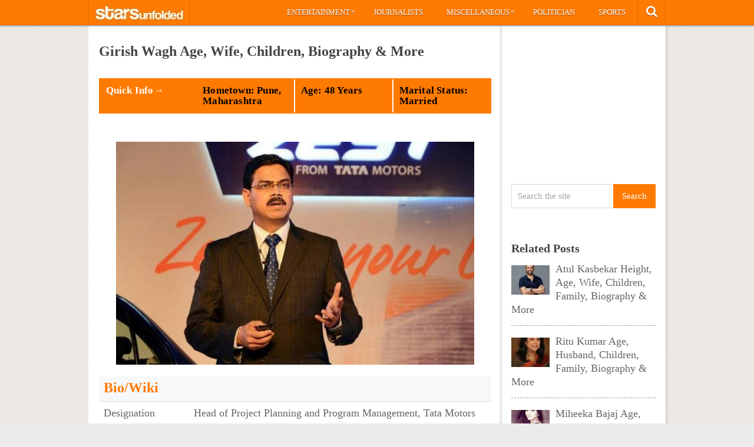

--- FILE ---
content_type: text/html; charset=UTF-8
request_url: https://starsunfolded.com/girish-wagh/
body_size: 15285
content:
<!DOCTYPE html>
<html class="no-js" lang="en-GB" prefix="og: https://ogp.me/ns#">
<head>
	<meta charset="UTF-8">
	<!-- Always force latest IE rendering engine (even in intranet) & Chrome Frame -->
	<!--[if IE ]>
	<meta http-equiv="X-UA-Compatible" content="IE=edge,chrome=1">
	<![endif]-->
	<link rel="profile" href="http://gmpg.org/xfn/11" />
	<title>Girish Wagh Age, Wife, Children, Biography &amp; More &raquo; StarsUnfolded</title>
		<link rel="icon" href="http://starsunfolded.com/wp-content/uploads/2018/03/Favicon-1.png" type="image/x-icon" />
<!--iOS/android/handheld specific -->
<link rel="apple-touch-icon" href="https://starsunfolded.com/wp-content/themes/pinstagram/apple-touch-icon.png" />
<meta name="viewport" content="width=device-width, initial-scale=1, maximum-scale=1">
<meta name="apple-mobile-web-app-capable" content="yes">
<meta name="apple-mobile-web-app-status-bar-style" content="black">
	<link rel="prefetch" href="https://starsunfolded.com">
	<link rel="prerender" href="https://starsunfolded.com">
	<link rel="pingback" href="https://starsunfolded.com/xmlrpc.php" />
		<style>img:is([sizes="auto" i], [sizes^="auto," i]) { contain-intrinsic-size: 3000px 1500px }</style>
	
<!-- Search Engine Optimization by Rank Math PRO - https://rankmath.com/ -->
<meta name="description" content="Girish Wagh is the president of commercial vehicle division of Tata Motors. Check out this page to know more about his career, education, and much more!"/>
<meta name="robots" content="index, follow, max-snippet:-1, max-video-preview:-1, max-image-preview:large"/>
<link rel="canonical" href="https://starsunfolded.com/girish-wagh/" />
<meta property="og:locale" content="en_GB" />
<meta property="og:type" content="article" />
<meta property="og:title" content="Girish Wagh Age, Wife, Children, Biography &amp; More &raquo; StarsUnfolded" />
<meta property="og:description" content="Girish Wagh is the president of commercial vehicle division of Tata Motors. Check out this page to know more about his career, education, and much more!" />
<meta property="og:url" content="https://starsunfolded.com/girish-wagh/" />
<meta property="og:site_name" content="StarsUnfolded" />
<meta property="article:publisher" content="https://www.facebook.com/StarsUnfolded/" />
<meta property="article:section" content="Business" />
<meta property="og:updated_time" content="2020-08-31T10:11:36+05:30" />
<meta property="og:image" content="https://starsunfolded.com/wp-content/uploads/2020/08/Girish-Wagh.jpg" />
<meta property="og:image:secure_url" content="https://starsunfolded.com/wp-content/uploads/2020/08/Girish-Wagh.jpg" />
<meta property="og:image:width" content="800" />
<meta property="og:image:height" content="499" />
<meta property="og:image:alt" content="Girish Wagh" />
<meta property="og:image:type" content="image/jpeg" />
<meta name="twitter:card" content="summary_large_image" />
<meta name="twitter:title" content="Girish Wagh Age, Wife, Children, Biography &amp; More &raquo; StarsUnfolded" />
<meta name="twitter:description" content="Girish Wagh is the president of commercial vehicle division of Tata Motors. Check out this page to know more about his career, education, and much more!" />
<meta name="twitter:site" content="@admin" />
<meta name="twitter:creator" content="@admin" />
<meta name="twitter:image" content="https://starsunfolded.com/wp-content/uploads/2020/08/Girish-Wagh.jpg" />
<meta name="twitter:label1" content="Written by" />
<meta name="twitter:data1" content="Vineet" />
<meta name="twitter:label2" content="Time to read" />
<meta name="twitter:data2" content="2 minutes" />
<!-- /Rank Math WordPress SEO plugin -->

<link rel="alternate" type="application/rss+xml" title="StarsUnfolded &raquo; Feed" href="https://starsunfolded.com/feed/" />
<link rel="alternate" type="application/rss+xml" title="StarsUnfolded &raquo; Comments Feed" href="https://starsunfolded.com/comments/feed/" />
<script type="31f80cf5e5addb450d1ad094-text/javascript">
/* <![CDATA[ */
window._wpemojiSettings = {"baseUrl":"https:\/\/s.w.org\/images\/core\/emoji\/15.0.3\/72x72\/","ext":".png","svgUrl":"https:\/\/s.w.org\/images\/core\/emoji\/15.0.3\/svg\/","svgExt":".svg","source":{"concatemoji":"https:\/\/starsunfolded.com\/wp-includes\/js\/wp-emoji-release.min.js?ver=6.7.4"}};
/*! This file is auto-generated */
!function(i,n){var o,s,e;function c(e){try{var t={supportTests:e,timestamp:(new Date).valueOf()};sessionStorage.setItem(o,JSON.stringify(t))}catch(e){}}function p(e,t,n){e.clearRect(0,0,e.canvas.width,e.canvas.height),e.fillText(t,0,0);var t=new Uint32Array(e.getImageData(0,0,e.canvas.width,e.canvas.height).data),r=(e.clearRect(0,0,e.canvas.width,e.canvas.height),e.fillText(n,0,0),new Uint32Array(e.getImageData(0,0,e.canvas.width,e.canvas.height).data));return t.every(function(e,t){return e===r[t]})}function u(e,t,n){switch(t){case"flag":return n(e,"\ud83c\udff3\ufe0f\u200d\u26a7\ufe0f","\ud83c\udff3\ufe0f\u200b\u26a7\ufe0f")?!1:!n(e,"\ud83c\uddfa\ud83c\uddf3","\ud83c\uddfa\u200b\ud83c\uddf3")&&!n(e,"\ud83c\udff4\udb40\udc67\udb40\udc62\udb40\udc65\udb40\udc6e\udb40\udc67\udb40\udc7f","\ud83c\udff4\u200b\udb40\udc67\u200b\udb40\udc62\u200b\udb40\udc65\u200b\udb40\udc6e\u200b\udb40\udc67\u200b\udb40\udc7f");case"emoji":return!n(e,"\ud83d\udc26\u200d\u2b1b","\ud83d\udc26\u200b\u2b1b")}return!1}function f(e,t,n){var r="undefined"!=typeof WorkerGlobalScope&&self instanceof WorkerGlobalScope?new OffscreenCanvas(300,150):i.createElement("canvas"),a=r.getContext("2d",{willReadFrequently:!0}),o=(a.textBaseline="top",a.font="600 32px Arial",{});return e.forEach(function(e){o[e]=t(a,e,n)}),o}function t(e){var t=i.createElement("script");t.src=e,t.defer=!0,i.head.appendChild(t)}"undefined"!=typeof Promise&&(o="wpEmojiSettingsSupports",s=["flag","emoji"],n.supports={everything:!0,everythingExceptFlag:!0},e=new Promise(function(e){i.addEventListener("DOMContentLoaded",e,{once:!0})}),new Promise(function(t){var n=function(){try{var e=JSON.parse(sessionStorage.getItem(o));if("object"==typeof e&&"number"==typeof e.timestamp&&(new Date).valueOf()<e.timestamp+604800&&"object"==typeof e.supportTests)return e.supportTests}catch(e){}return null}();if(!n){if("undefined"!=typeof Worker&&"undefined"!=typeof OffscreenCanvas&&"undefined"!=typeof URL&&URL.createObjectURL&&"undefined"!=typeof Blob)try{var e="postMessage("+f.toString()+"("+[JSON.stringify(s),u.toString(),p.toString()].join(",")+"));",r=new Blob([e],{type:"text/javascript"}),a=new Worker(URL.createObjectURL(r),{name:"wpTestEmojiSupports"});return void(a.onmessage=function(e){c(n=e.data),a.terminate(),t(n)})}catch(e){}c(n=f(s,u,p))}t(n)}).then(function(e){for(var t in e)n.supports[t]=e[t],n.supports.everything=n.supports.everything&&n.supports[t],"flag"!==t&&(n.supports.everythingExceptFlag=n.supports.everythingExceptFlag&&n.supports[t]);n.supports.everythingExceptFlag=n.supports.everythingExceptFlag&&!n.supports.flag,n.DOMReady=!1,n.readyCallback=function(){n.DOMReady=!0}}).then(function(){return e}).then(function(){var e;n.supports.everything||(n.readyCallback(),(e=n.source||{}).concatemoji?t(e.concatemoji):e.wpemoji&&e.twemoji&&(t(e.twemoji),t(e.wpemoji)))}))}((window,document),window._wpemojiSettings);
/* ]]> */
</script>
<link rel='stylesheet' id='mci-footnotes-jquery-tooltips-pagelayout-none-css' href='https://starsunfolded.com/wp-content/plugins/footnotes/css/footnotes-jqttbrpl0.min.css?ver=2.7.3' type='text/css' media='all' />
<style id='wp-emoji-styles-inline-css' type='text/css'>

	img.wp-smiley, img.emoji {
		display: inline !important;
		border: none !important;
		box-shadow: none !important;
		height: 1em !important;
		width: 1em !important;
		margin: 0 0.07em !important;
		vertical-align: -0.1em !important;
		background: none !important;
		padding: 0 !important;
	}
</style>
<link rel='stylesheet' id='wp-block-library-css' href='https://starsunfolded.com/wp-includes/css/dist/block-library/style.min.css?ver=6.7.4' type='text/css' media='all' />
<style id='classic-theme-styles-inline-css' type='text/css'>
/*! This file is auto-generated */
.wp-block-button__link{color:#fff;background-color:#32373c;border-radius:9999px;box-shadow:none;text-decoration:none;padding:calc(.667em + 2px) calc(1.333em + 2px);font-size:1.125em}.wp-block-file__button{background:#32373c;color:#fff;text-decoration:none}
</style>
<style id='global-styles-inline-css' type='text/css'>
:root{--wp--preset--aspect-ratio--square: 1;--wp--preset--aspect-ratio--4-3: 4/3;--wp--preset--aspect-ratio--3-4: 3/4;--wp--preset--aspect-ratio--3-2: 3/2;--wp--preset--aspect-ratio--2-3: 2/3;--wp--preset--aspect-ratio--16-9: 16/9;--wp--preset--aspect-ratio--9-16: 9/16;--wp--preset--color--black: #000000;--wp--preset--color--cyan-bluish-gray: #abb8c3;--wp--preset--color--white: #ffffff;--wp--preset--color--pale-pink: #f78da7;--wp--preset--color--vivid-red: #cf2e2e;--wp--preset--color--luminous-vivid-orange: #ff6900;--wp--preset--color--luminous-vivid-amber: #fcb900;--wp--preset--color--light-green-cyan: #7bdcb5;--wp--preset--color--vivid-green-cyan: #00d084;--wp--preset--color--pale-cyan-blue: #8ed1fc;--wp--preset--color--vivid-cyan-blue: #0693e3;--wp--preset--color--vivid-purple: #9b51e0;--wp--preset--gradient--vivid-cyan-blue-to-vivid-purple: linear-gradient(135deg,rgba(6,147,227,1) 0%,rgb(155,81,224) 100%);--wp--preset--gradient--light-green-cyan-to-vivid-green-cyan: linear-gradient(135deg,rgb(122,220,180) 0%,rgb(0,208,130) 100%);--wp--preset--gradient--luminous-vivid-amber-to-luminous-vivid-orange: linear-gradient(135deg,rgba(252,185,0,1) 0%,rgba(255,105,0,1) 100%);--wp--preset--gradient--luminous-vivid-orange-to-vivid-red: linear-gradient(135deg,rgba(255,105,0,1) 0%,rgb(207,46,46) 100%);--wp--preset--gradient--very-light-gray-to-cyan-bluish-gray: linear-gradient(135deg,rgb(238,238,238) 0%,rgb(169,184,195) 100%);--wp--preset--gradient--cool-to-warm-spectrum: linear-gradient(135deg,rgb(74,234,220) 0%,rgb(151,120,209) 20%,rgb(207,42,186) 40%,rgb(238,44,130) 60%,rgb(251,105,98) 80%,rgb(254,248,76) 100%);--wp--preset--gradient--blush-light-purple: linear-gradient(135deg,rgb(255,206,236) 0%,rgb(152,150,240) 100%);--wp--preset--gradient--blush-bordeaux: linear-gradient(135deg,rgb(254,205,165) 0%,rgb(254,45,45) 50%,rgb(107,0,62) 100%);--wp--preset--gradient--luminous-dusk: linear-gradient(135deg,rgb(255,203,112) 0%,rgb(199,81,192) 50%,rgb(65,88,208) 100%);--wp--preset--gradient--pale-ocean: linear-gradient(135deg,rgb(255,245,203) 0%,rgb(182,227,212) 50%,rgb(51,167,181) 100%);--wp--preset--gradient--electric-grass: linear-gradient(135deg,rgb(202,248,128) 0%,rgb(113,206,126) 100%);--wp--preset--gradient--midnight: linear-gradient(135deg,rgb(2,3,129) 0%,rgb(40,116,252) 100%);--wp--preset--font-size--small: 13px;--wp--preset--font-size--medium: 20px;--wp--preset--font-size--large: 36px;--wp--preset--font-size--x-large: 42px;--wp--preset--spacing--20: 0.44rem;--wp--preset--spacing--30: 0.67rem;--wp--preset--spacing--40: 1rem;--wp--preset--spacing--50: 1.5rem;--wp--preset--spacing--60: 2.25rem;--wp--preset--spacing--70: 3.38rem;--wp--preset--spacing--80: 5.06rem;--wp--preset--shadow--natural: 6px 6px 9px rgba(0, 0, 0, 0.2);--wp--preset--shadow--deep: 12px 12px 50px rgba(0, 0, 0, 0.4);--wp--preset--shadow--sharp: 6px 6px 0px rgba(0, 0, 0, 0.2);--wp--preset--shadow--outlined: 6px 6px 0px -3px rgba(255, 255, 255, 1), 6px 6px rgba(0, 0, 0, 1);--wp--preset--shadow--crisp: 6px 6px 0px rgba(0, 0, 0, 1);}:where(.is-layout-flex){gap: 0.5em;}:where(.is-layout-grid){gap: 0.5em;}body .is-layout-flex{display: flex;}.is-layout-flex{flex-wrap: wrap;align-items: center;}.is-layout-flex > :is(*, div){margin: 0;}body .is-layout-grid{display: grid;}.is-layout-grid > :is(*, div){margin: 0;}:where(.wp-block-columns.is-layout-flex){gap: 2em;}:where(.wp-block-columns.is-layout-grid){gap: 2em;}:where(.wp-block-post-template.is-layout-flex){gap: 1.25em;}:where(.wp-block-post-template.is-layout-grid){gap: 1.25em;}.has-black-color{color: var(--wp--preset--color--black) !important;}.has-cyan-bluish-gray-color{color: var(--wp--preset--color--cyan-bluish-gray) !important;}.has-white-color{color: var(--wp--preset--color--white) !important;}.has-pale-pink-color{color: var(--wp--preset--color--pale-pink) !important;}.has-vivid-red-color{color: var(--wp--preset--color--vivid-red) !important;}.has-luminous-vivid-orange-color{color: var(--wp--preset--color--luminous-vivid-orange) !important;}.has-luminous-vivid-amber-color{color: var(--wp--preset--color--luminous-vivid-amber) !important;}.has-light-green-cyan-color{color: var(--wp--preset--color--light-green-cyan) !important;}.has-vivid-green-cyan-color{color: var(--wp--preset--color--vivid-green-cyan) !important;}.has-pale-cyan-blue-color{color: var(--wp--preset--color--pale-cyan-blue) !important;}.has-vivid-cyan-blue-color{color: var(--wp--preset--color--vivid-cyan-blue) !important;}.has-vivid-purple-color{color: var(--wp--preset--color--vivid-purple) !important;}.has-black-background-color{background-color: var(--wp--preset--color--black) !important;}.has-cyan-bluish-gray-background-color{background-color: var(--wp--preset--color--cyan-bluish-gray) !important;}.has-white-background-color{background-color: var(--wp--preset--color--white) !important;}.has-pale-pink-background-color{background-color: var(--wp--preset--color--pale-pink) !important;}.has-vivid-red-background-color{background-color: var(--wp--preset--color--vivid-red) !important;}.has-luminous-vivid-orange-background-color{background-color: var(--wp--preset--color--luminous-vivid-orange) !important;}.has-luminous-vivid-amber-background-color{background-color: var(--wp--preset--color--luminous-vivid-amber) !important;}.has-light-green-cyan-background-color{background-color: var(--wp--preset--color--light-green-cyan) !important;}.has-vivid-green-cyan-background-color{background-color: var(--wp--preset--color--vivid-green-cyan) !important;}.has-pale-cyan-blue-background-color{background-color: var(--wp--preset--color--pale-cyan-blue) !important;}.has-vivid-cyan-blue-background-color{background-color: var(--wp--preset--color--vivid-cyan-blue) !important;}.has-vivid-purple-background-color{background-color: var(--wp--preset--color--vivid-purple) !important;}.has-black-border-color{border-color: var(--wp--preset--color--black) !important;}.has-cyan-bluish-gray-border-color{border-color: var(--wp--preset--color--cyan-bluish-gray) !important;}.has-white-border-color{border-color: var(--wp--preset--color--white) !important;}.has-pale-pink-border-color{border-color: var(--wp--preset--color--pale-pink) !important;}.has-vivid-red-border-color{border-color: var(--wp--preset--color--vivid-red) !important;}.has-luminous-vivid-orange-border-color{border-color: var(--wp--preset--color--luminous-vivid-orange) !important;}.has-luminous-vivid-amber-border-color{border-color: var(--wp--preset--color--luminous-vivid-amber) !important;}.has-light-green-cyan-border-color{border-color: var(--wp--preset--color--light-green-cyan) !important;}.has-vivid-green-cyan-border-color{border-color: var(--wp--preset--color--vivid-green-cyan) !important;}.has-pale-cyan-blue-border-color{border-color: var(--wp--preset--color--pale-cyan-blue) !important;}.has-vivid-cyan-blue-border-color{border-color: var(--wp--preset--color--vivid-cyan-blue) !important;}.has-vivid-purple-border-color{border-color: var(--wp--preset--color--vivid-purple) !important;}.has-vivid-cyan-blue-to-vivid-purple-gradient-background{background: var(--wp--preset--gradient--vivid-cyan-blue-to-vivid-purple) !important;}.has-light-green-cyan-to-vivid-green-cyan-gradient-background{background: var(--wp--preset--gradient--light-green-cyan-to-vivid-green-cyan) !important;}.has-luminous-vivid-amber-to-luminous-vivid-orange-gradient-background{background: var(--wp--preset--gradient--luminous-vivid-amber-to-luminous-vivid-orange) !important;}.has-luminous-vivid-orange-to-vivid-red-gradient-background{background: var(--wp--preset--gradient--luminous-vivid-orange-to-vivid-red) !important;}.has-very-light-gray-to-cyan-bluish-gray-gradient-background{background: var(--wp--preset--gradient--very-light-gray-to-cyan-bluish-gray) !important;}.has-cool-to-warm-spectrum-gradient-background{background: var(--wp--preset--gradient--cool-to-warm-spectrum) !important;}.has-blush-light-purple-gradient-background{background: var(--wp--preset--gradient--blush-light-purple) !important;}.has-blush-bordeaux-gradient-background{background: var(--wp--preset--gradient--blush-bordeaux) !important;}.has-luminous-dusk-gradient-background{background: var(--wp--preset--gradient--luminous-dusk) !important;}.has-pale-ocean-gradient-background{background: var(--wp--preset--gradient--pale-ocean) !important;}.has-electric-grass-gradient-background{background: var(--wp--preset--gradient--electric-grass) !important;}.has-midnight-gradient-background{background: var(--wp--preset--gradient--midnight) !important;}.has-small-font-size{font-size: var(--wp--preset--font-size--small) !important;}.has-medium-font-size{font-size: var(--wp--preset--font-size--medium) !important;}.has-large-font-size{font-size: var(--wp--preset--font-size--large) !important;}.has-x-large-font-size{font-size: var(--wp--preset--font-size--x-large) !important;}
:where(.wp-block-post-template.is-layout-flex){gap: 1.25em;}:where(.wp-block-post-template.is-layout-grid){gap: 1.25em;}
:where(.wp-block-columns.is-layout-flex){gap: 2em;}:where(.wp-block-columns.is-layout-grid){gap: 2em;}
:root :where(.wp-block-pullquote){font-size: 1.5em;line-height: 1.6;}
</style>
<link rel='stylesheet' id='chld_thm_cfg_parent-css' href='https://starsunfolded.com/wp-content/themes/pinstagram/style.css?ver=6.7.4' type='text/css' media='all' />
<link rel='stylesheet' id='tablepress-default-css' href='https://starsunfolded.com/wp-content/tablepress-combined.min.css?ver=4' type='text/css' media='all' />
<link rel='stylesheet' id='tablepress-responsive-tables-css' href='https://starsunfolded.com/wp-content/plugins/tablepress-responsive-tables/css/tablepress-responsive.min.css?ver=1.8' type='text/css' media='all' />
<link rel='stylesheet' id='chld_thm_cfg_child-css' href='https://starsunfolded.com/wp-content/themes/pinstagram-child/style.css?ver=1610908864' type='text/css' media='all' />
<link rel='stylesheet' id='prettyPhoto-css' href='https://starsunfolded.com/wp-content/themes/pinstagram/css/prettyPhoto.css?ver=6.7.4' type='text/css' media='all' />
<link rel='stylesheet' id='old-fontawesome-css' href='https://starsunfolded.com/wp-content/themes/pinstagram/css/font-awesome.min.css?ver=6.7.4' type='text/css' media='all' />
<link rel='stylesheet' id='stylesheet-css' href='https://starsunfolded.com/wp-content/themes/pinstagram-child/style.css?ver=6.7.4' type='text/css' media='all' />
<style id='stylesheet-inline-css' type='text/css'>

		.main-container-wrap {background-color:#eeeeee; }
		.main-container-wrap {background-image: url(https://starsunfolded.com/wp-content/themes/pinstagram/images/pattern34.png);}
		.postauthor h5, .textwidget a, .pnavigation2 a, .sidebar.c-4-12 a:hover, .copyrights a:hover, footer .widget li a:hover, .sidebar.c-4-12 a:hover, .related-posts a:hover, .reply a, .title a:hover, .comm, #tabber .inside li a:hover, .fn a, a, a:hover { color:#ff7a00; }	
		#navigation ul ul, .head-social ul ul, #navigation ul ul li, .main-header, #commentform input#submit, .contactform #submit, .mts-subscribe input[type='submit'], #move-to-top:hover, #searchform .icon-search, #navigation ul li:hover, .currenttext, .pagination a:hover, .single .pagination a:hover .currenttext, #tabber ul.tabs li a.selected, .readMore a, .tagcloud a, #searchsubmit, #move-to-top, .sbutton, #searchsubmit, .pagination .nav-previous a, .pagination .nav-next a { background-color:#ff7a00; color: #fff!important; }
		.flex-control-thumbs .flex-active{ border-top:3px solid #ff7a00;}
		.currenttext, .pagination a:hover, .single .pagination a:hover .currenttext, .sbutton, #searchsubmit, .pagination .nav-previous a, .pagination .nav-next a { border-color: #ff7a00; }
		
		
			.single_post { width: 100%; }
		
		
		
		
		.home .addon-content {
    display: none;
}
.home .post-content-in {
    width: 97%;
}
.category .addon-content {
    display: none;
}
.category .post-content-in {
    width: 97%;
}
#copyright-note {
    display: none;
}
#commentsAdd {
    display: none;
}
#comments {
    display: none;
}
.single article header, .single-title {
    margin: 5;
}
#page, .container {
max-width: 980px;
}
@media screen and (max-width:1235px) and (min-width:920px){
.main-container-wrap {
    margin: auto;
    width: 75%;
}}
@media screen and (max-width: 920px){
.main-container-wrap {
width: 100%;
margin: 0 auto;
}}

td {
    line-height: 20px;
}
.post-single-content iframe {
    max-width: 100%;
    height: auto;
    min-height: 370px;
}
.amp-wp-inline-dc34a6fc5b2b6a280671d6705bb4c36e {
    display: none;
}

.home .front-view-content, .home .readMore {
    display: none;
}


.responsive-table {
    overflow-x: auto;
}

table {
    width: 100%;
    border-collapse: collapse;
}

table, th, td {
    border: 1px solid black;
}

th, td {
    text-align: left;
    padding: 8px;
}

@media screen and (max-width: 600px) {
    .responsive-table {
        overflow-x: scroll;
    }
}

			
</style>
<link rel='stylesheet' id='responsive-css' href='https://starsunfolded.com/wp-content/themes/pinstagram/css/responsive.css?ver=6.7.4' type='text/css' media='all' />
<script type="31f80cf5e5addb450d1ad094-text/javascript" src="https://starsunfolded.com/wp-includes/js/jquery/jquery.min.js?ver=3.7.1" id="jquery-core-js"></script>
<script type="31f80cf5e5addb450d1ad094-text/javascript" src="https://starsunfolded.com/wp-includes/js/jquery/jquery-migrate.min.js?ver=3.4.1" id="jquery-migrate-js"></script>
<script type="31f80cf5e5addb450d1ad094-text/javascript" id="jquery-js-after">
/* <![CDATA[ */
jQuery(document).ready(function() {
	jQuery(".9c5ebfbbc47f469a065fd6608499db72").click(function() {
		jQuery.post(
			"https://starsunfolded.com/wp-admin/admin-ajax.php", {
				"action": "quick_adsense_onpost_ad_click",
				"quick_adsense_onpost_ad_index": jQuery(this).attr("data-index"),
				"quick_adsense_nonce": "074f319369",
			}, function(response) { }
		);
	});
});
/* ]]> */
</script>
<script type="31f80cf5e5addb450d1ad094-text/javascript" src="https://starsunfolded.com/wp-content/plugins/footnotes/js/jquery.tools.min.js?ver=1.2.7.redacted.2" id="mci-footnotes-jquery-tools-js"></script>
<link rel="https://api.w.org/" href="https://starsunfolded.com/wp-json/" /><link rel="alternate" title="JSON" type="application/json" href="https://starsunfolded.com/wp-json/wp/v2/posts/292076" /><link rel="EditURI" type="application/rsd+xml" title="RSD" href="https://starsunfolded.com/xmlrpc.php?rsd" />
<!--Theme by MyThemeShop.com-->
<link rel='shortlink' href='https://starsunfolded.com/?p=292076' />
<link rel="alternate" title="oEmbed (JSON)" type="application/json+oembed" href="https://starsunfolded.com/wp-json/oembed/1.0/embed?url=https%3A%2F%2Fstarsunfolded.com%2Fgirish-wagh%2F" />
<link rel="alternate" title="oEmbed (XML)" type="text/xml+oembed" href="https://starsunfolded.com/wp-json/oembed/1.0/embed?url=https%3A%2F%2Fstarsunfolded.com%2Fgirish-wagh%2F&#038;format=xml" />
<script type="31f80cf5e5addb450d1ad094-text/javascript">
	window._wp_rp_static_base_url = 'https://wprp.zemanta.com/static/';
	window._wp_rp_wp_ajax_url = "https://starsunfolded.com/wp-admin/admin-ajax.php";
	window._wp_rp_plugin_version = '3.6.4';
	window._wp_rp_post_id = '292076';
	window._wp_rp_num_rel_posts = '8';
	window._wp_rp_thumbnails = true;
	window._wp_rp_post_title = 'Girish+Wagh+Age%2C+Wife%2C+Children%2C+Biography+%26amp%3B+More';
	window._wp_rp_post_tags = ['business', 'technolog', 'amp', 'pune', 'engin', 'ac', 'ravi', 'vehicl', 'recess', 'kant', 'commerci', 'maharashtra', 'app', 'product', 'motor', 'tata'];
	window._wp_rp_promoted_content = true;
</script>
<link rel="stylesheet" href="https://starsunfolded.com/wp-content/plugins/wordpress-23-related-posts-plugin/static/themes/vertical.css?version=3.6.4" />
<script type="31f80cf5e5addb450d1ad094-text/javascript">
<!--
/******************************************************************************
***   COPY PROTECTED BY http://chetangole.com/blog/wp-copyprotect/   version 3.1.0 ****
******************************************************************************/
function clickIE4(){
if (event.button==2){
return false;
}
}
function clickNS4(e){
if (document.layers||document.getElementById&&!document.all){
if (e.which==2||e.which==3){
return false;
}
}
}

if (document.layers){
document.captureEvents(Event.MOUSEDOWN);
document.onmousedown=clickNS4;
}
else if (document.all&&!document.getElementById){
document.onmousedown=clickIE4;
}

document.oncontextmenu=new Function("return false")
// --> 
</script>

<script type="31f80cf5e5addb450d1ad094-text/javascript">
/******************************************************************************
***   COPY PROTECTED BY http://chetangole.com/blog/wp-copyprotect/   version 3.1.0 ****
******************************************************************************/
function disableSelection(target){
if (typeof target.onselectstart!="undefined") //For IE 
	target.onselectstart=function(){return false}
else if (typeof target.style.MozUserSelect!="undefined") //For Firefox
	target.style.MozUserSelect="none"
else //All other route (For Opera)
	target.onmousedown=function(){return false}
target.style.cursor = "default"
}
</script>
<link href="//fonts.googleapis.com/css?family=" rel="stylesheet" type="text/css">
<style type="text/css">
body{ font-family: "";font-weight: ;font-size: 18px;color: #666666; }
.menu li a{ font-family: "";font-weight: ;font-size: 13px;color: #ffffff; }
h1{ font-family: "";font-weight: ;font-size: 28px;color: #444444; }
h2{ font-family: "";font-weight: ;font-size: 26px;color: #ff7a00; }
h3{ font-family: "";font-weight: ;font-size: 22px;color: #444444; }
h4{ font-family: "";font-weight: ;font-size: 20px;color: #444444; }
h5{ font-family: "";font-weight: ;font-size: 18px;color: #444444; }
h6{ font-family: "";font-weight: ;font-size: 16px;color: #444444; }
</style>
<meta name="generator" content="Elementor 3.27.2; features: additional_custom_breakpoints; settings: css_print_method-external, google_font-enabled, font_display-auto">

<script async type="31f80cf5e5addb450d1ad094-text/javascript">

// Another sidebar div

var myString = `<li id="appended-ad-div02" style="height: 250px; position: relative !important; z-index: 999 !important; top: 900px !important;"></li>`;
var tempContainer = document.createElement('li');
tempContainer.innerHTML = myString;
var newDiv = tempContainer.firstChild;
var referenceElement = document.querySelector('#mts_related_posts_widget-2');
var parentElement = referenceElement.parentElement;
parentElement.insertBefore(newDiv, referenceElement.nextSibling);
console.log("Second Div Added")

  


</script>
			<style>
				.e-con.e-parent:nth-of-type(n+4):not(.e-lazyloaded):not(.e-no-lazyload),
				.e-con.e-parent:nth-of-type(n+4):not(.e-lazyloaded):not(.e-no-lazyload) * {
					background-image: none !important;
				}
				@media screen and (max-height: 1024px) {
					.e-con.e-parent:nth-of-type(n+3):not(.e-lazyloaded):not(.e-no-lazyload),
					.e-con.e-parent:nth-of-type(n+3):not(.e-lazyloaded):not(.e-no-lazyload) * {
						background-image: none !important;
					}
				}
				@media screen and (max-height: 640px) {
					.e-con.e-parent:nth-of-type(n+2):not(.e-lazyloaded):not(.e-no-lazyload),
					.e-con.e-parent:nth-of-type(n+2):not(.e-lazyloaded):not(.e-no-lazyload) * {
						background-image: none !important;
					}
				}
			</style>
			<link rel="icon" href="https://starsunfolded.com/wp-content/uploads/2018/03/cropped-Favicon-1-32x32.png" sizes="32x32" />
<link rel="icon" href="https://starsunfolded.com/wp-content/uploads/2018/03/cropped-Favicon-1-192x192.png" sizes="192x192" />
<link rel="apple-touch-icon" href="https://starsunfolded.com/wp-content/uploads/2018/03/cropped-Favicon-1-180x180.png" />
<meta name="msapplication-TileImage" content="https://starsunfolded.com/wp-content/uploads/2018/03/cropped-Favicon-1-270x270.png" />

<style type="text/css" media="all">
.footnotes_reference_container {margin-top: 24px !important; margin-bottom: 0px !important;}
.footnote_container_prepare > p {border-bottom: 1px solid #aaaaaa !important;}
.footnote_referrer_anchor, .footnote_item_anchor {bottom: 20vh;}
.footnote_tooltip { font-size: 13px !important; background-color: #fff7a7 !important; border-width: 1px !important; border-style: solid !important; border-color: #ff7a00 !important; border-radius: 3px !important; -webkit-box-shadow: 2px 2px 11px #666666; -moz-box-shadow: 2px 2px 11px #666666; box-shadow: 2px 2px 11px #666666;}


</style>
</head>
<body id ="blog" class="post-template-default single single-post postid-292076 single-format-standard main elementor-default elementor-kit-334716" itemscope itemtype="http://schema.org/WebPage">
	<div class="main-container-wrap">
		<a href="#" id="pull">Menu</a>
				<header class="main-header">
					<div class="container">
				<div id="header">
					<div class="logo-wrap">
																					  <h2 id="logo" class="image-logo">
										<a href="https://starsunfolded.com"><img src="http://starsunfolded.com/wp-content/uploads/2017/10/starsunfolded.jpg" alt="StarsUnfolded"></a>
									</h2><!-- END #logo -->
																		</div>
											<div class="head-social">
						<ul>
													<li class="head-search">
								<i class="icon-search"></i>
								<ul class="dropdown-search">
									<li><form method="get" id="searchform" class="search-form" action="https://starsunfolded.com" _lpchecked="1">
	<fieldset>
		<input type="text" name="s" id="s" value="Search the site" onblur="if (!window.__cfRLUnblockHandlers) return false; if (this.value == '') {this.value = 'Search the site';}" onfocus="if (!window.__cfRLUnblockHandlers) return false; if (this.value == 'Search the site') {this.value = '';}" data-cf-modified-31f80cf5e5addb450d1ad094-="">
		<input id="search-image" class="sbutton" type="submit" value="Search">
	</fieldset>
</form></li>
								</ul>
							</li>
																																															</ul>
					</div>
					<div class="secondary-navigation">
						<nav id="navigation" class="clearfix">
															<ul id="menu-main-categories" class="menu clearfix"><li id="menu-item-205233" class="menu-item menu-item-type-taxonomy menu-item-object-category menu-item-has-children menu-item-205233"><a href="https://starsunfolded.com/category/biographies/entertainment/">Entertainment</a>
<ul class="sub-menu">
	<li id="menu-item-205252" class="menu-item menu-item-type-taxonomy menu-item-object-category menu-item-205252"><a href="https://starsunfolded.com/category/biographies/entertainment/bollywood/">Bollywood</a></li>
	<li id="menu-item-205253" class="menu-item menu-item-type-taxonomy menu-item-object-category menu-item-205253"><a href="https://starsunfolded.com/category/biographies/entertainment/hollywood/">Hollywood</a></li>
</ul>
</li>
<li id="menu-item-205235" class="menu-item menu-item-type-taxonomy menu-item-object-category menu-item-205235"><a href="https://starsunfolded.com/category/journalists/">Journalists</a></li>
<li id="menu-item-205236" class="menu-item menu-item-type-taxonomy menu-item-object-category menu-item-has-children menu-item-205236"><a href="https://starsunfolded.com/category/miscellaneous/">Miscellaneous</a>
<ul class="sub-menu">
	<li id="menu-item-205246" class="menu-item menu-item-type-taxonomy menu-item-object-category current-post-ancestor current-menu-parent current-post-parent menu-item-205246"><a href="https://starsunfolded.com/category/biographies/business/">Business</a></li>
	<li id="menu-item-205247" class="menu-item menu-item-type-taxonomy menu-item-object-category menu-item-205247"><a href="https://starsunfolded.com/category/journalists/">Journalists</a></li>
	<li id="menu-item-205249" class="menu-item menu-item-type-taxonomy menu-item-object-category menu-item-205249"><a href="https://starsunfolded.com/category/biographies/famous-personalities/">Famous Personalities</a></li>
</ul>
</li>
<li id="menu-item-205237" class="menu-item menu-item-type-taxonomy menu-item-object-category menu-item-205237"><a href="https://starsunfolded.com/category/politician/">Politician</a></li>
<li id="menu-item-205238" class="menu-item menu-item-type-taxonomy menu-item-object-category menu-item-205238"><a href="https://starsunfolded.com/category/sports/">Sports</a></li>
</ul>													</nav>
					</div>              
				</div><!--#header-->
			</div><!--.container-->        
		</header>
		<div class="main-container"><div id="page" class="single">
	<article class="article">
		<div id="content_box">
						<div class="single_post">
				<header>
					<h1 class="title single-title">Girish Wagh Age, Wife, Children, Biography &amp; More</h1>
				</header>
			</div>
			    
											    				
			<div class="single_post" id="single">	
				<div class="box-content">
					 
				</div>		
				<div class="box-view01">	
					    <div id="q">Quick Info&#8594;</div> 
					    <div class="more"> Hometown: Pune, Maharashtra</div><div class="more"> Age: 48 Years</div><div class="more"> Marital Status: Married</div>		
				</div> 
			</div>
			
					<div class="single_post" id="single1">
				<p style="text-align: center"><a href="https://starsunfolded.com/wp-content/uploads/2020/08/Girish-Wagh.jpg"><img fetchpriority="high" decoding="async" class="aligncenter wp-image-292114" src="https://starsunfolded.com/wp-content/uploads/2020/08/Girish-Wagh.jpg" alt="Girish Wagh" width="608" height="379" srcset="https://starsunfolded.com/wp-content/uploads/2020/08/Girish-Wagh.jpg 800w, https://starsunfolded.com/wp-content/uploads/2020/08/Girish-Wagh-300x187.jpg 300w, https://starsunfolded.com/wp-content/uploads/2020/08/Girish-Wagh-768x479.jpg 768w" sizes="(max-width: 608px) 100vw, 608px" /></a>
<div class="9c5ebfbbc47f469a065fd6608499db72" data-index="8" style="float: none; margin:3px 0 3px 0; text-align:center;">
<div id = "v-starsunfolded-v11"></div><script data-cfasync="false">(function(v,d,o,ai){ai=d.createElement('script');ai.defer=true;ai.async=true;ai.src=v.location.protocol+o;d.head.appendChild(ai);})(window, document, '//a.vdo.ai/core/v-starsunfolded-v11/vdo.ai.js');</script>
</div>

</p>
<p style="text-align: center"><div id="tablepress-9256-scroll-wrapper" class="tablepress-scroll-wrapper">

<table id="tablepress-9256" class="tablepress tablepress-id-9256 tablepress-responsive">
<thead>
<tr class="row-1 odd">
	<th colspan="2" class="column-1"><span style="font-size: 18pt;color: #ff7a00"><strong>Bio/Wiki</strong></span></th>
</tr>
</thead>
<tbody class="row-hover">
<tr class="row-2 even">
	<td class="column-1">Designation</td><td class="column-2">Head of Project Planning and Program Management, Tata Motors</td>
</tr>
<tr class="row-3 odd">
	<td class="column-1">Famous For</td><td class="column-2">Handling and working on the project for manufacturing the 'under 1 lakh' car - Tata Nano</td>
</tr>
<tr class="row-4 even">
	<td colspan="2" class="column-1"><span style="font-size: 18pt;color: #ff7a00"><strong>Physical Stats &amp; More</strong></span></td>
</tr>
<tr class="row-5 odd">
	<td class="column-1">Eye Colour</td><td class="column-2">Black</td>
</tr>
<tr class="row-6 even">
	<td class="column-1">Hair Colour</td><td class="column-2">Black</td>
</tr>
<tr class="row-7 odd">
	<td colspan="2" class="column-1"><span style="font-size: 18pt;color: #ff7a00"><strong>Personal Life</strong></span></td>
</tr>
<tr class="row-8 even">
	<td class="column-1">Date of Birth</td><td class="column-2">2 December 1971</td>
</tr>
<tr class="row-9 odd">
	<td class="column-1">Age (as in 2019)</td><td class="column-2"><strong> 48 Years</strong></td>
</tr>
<tr class="row-10 even">
	<td class="column-1">Birthplace</td><td class="column-2">Pune, Maharashtra</td>
</tr>
<tr class="row-11 odd">
	<td class="column-1">Zodiac sign</td><td class="column-2">Sagittarius</td>
</tr>
<tr class="row-12 even">
	<td class="column-1">Nationality</td><td class="column-2">Indian</td>
</tr>
<tr class="row-13 odd">
	<td class="column-1">Hometown</td><td class="column-2">Pune</td>
</tr>
<tr class="row-14 even">
	<td class="column-1">College/University</td><td class="column-2">• Maharashtra Institue of Technology, Pune<br />
• SP Jain Institute of Management and Research, Mumbai</td>
</tr>
<tr class="row-15 odd">
	<td class="column-1">Educational Qualification(s)</td><td class="column-2">• Mechanical Engineering from Maharashtra Institute of Technology, Pune<br />
• Post Graduation in a Manufacturing program from SP Jain Institute of Management and Research</td>
</tr>
<tr class="row-16 even">
	<td colspan="2" class="column-1"><span style="font-size: 18pt;color: #ff7a00"><strong>Relationships &amp; More</strong></span></td>
</tr>
<tr class="row-17 odd">
	<td class="column-1">Marital Status</td><td class="column-2">Married</td>
</tr>
<tr class="row-18 even">
	<td colspan="2" class="column-1"><span style="font-size: 18pt;color: #ff7a00"><strong>Family</strong></span></td>
</tr>
<tr class="row-19 odd">
	<td class="column-1">Wife</td><td class="column-2">Deepali</td>
</tr>
<tr class="row-20 even">
	<td class="column-1">Children</td><td class="column-2">He has two kids.</td>
</tr>
</tbody>
</table>

</div></p>
<p><a href="https://starsunfolded.com/wp-content/uploads/2020/08/Girish-Wagh-during-a-product-launch.jpg"><img decoding="async" class="aligncenter wp-image-292116" src="https://starsunfolded.com/wp-content/uploads/2020/08/Girish-Wagh-during-a-product-launch.jpg" alt="Girish Wagh during a product launch" width="615" height="410" srcset="https://starsunfolded.com/wp-content/uploads/2020/08/Girish-Wagh-during-a-product-launch.jpg 800w, https://starsunfolded.com/wp-content/uploads/2020/08/Girish-Wagh-during-a-product-launch-300x200.jpg 300w, https://starsunfolded.com/wp-content/uploads/2020/08/Girish-Wagh-during-a-product-launch-768x512.jpg 768w" sizes="(max-width: 615px) 100vw, 615px" /></a></p><div class="9c5ebfbbc47f469a065fd6608499db72" data-index="5" style="float: none; margin:7px 0 7px 0; text-align:center;">
<div id="15a5b0e2-2cba-4f1b-bc64-939559447f88" class="_ap_apex_ad" style="width: 336px; height: 280px;">
	<script type="31f80cf5e5addb450d1ad094-text/javascript">
		var adpushup = window.adpushup = window.adpushup || {};
		adpushup.que = adpushup.que || [];
		adpushup.que.push(function() {
			adpushup.triggerAd("15a5b0e2-2cba-4f1b-bc64-939559447f88");
		});
	</script>
</div>
</div>

<h2 style="text-align: center">Some Lesser Known Facts About Girish Wagh</h2>
<ul>
<li>Born and brought up in Pune, Girish Wagh completed his bachelor&#8217;s degree in mechanical engineering from Maharashtra Institute of Technology. He then opted for a post-graduate program in the field of manufacturing from S P Jain Institute of Management and Research.</li>
</ul>
<ul>
<li>After completing his graduation and post-graduation, Girish Wagh joined Tata Motors in the year 1993 when he was 23 years old. Starting his journey in the company, in the year 1997, he became a part of the development team for Tata Indica.</li>
</ul>
<ul>
<li>Tata Motors MD Ravi Kant selected him from the company to work on a small commercial vehicle and because of his impressive skills, Tata Ace came out as the final product, and single-handedly, the vehicle defeated the recession in the commercial vehicle space. His ability to deliver products within tight timelines impressed <a href="https://starsunfolded.com/ratan-tata/" target="_blank" rel="noopener">Ratan Tata</a> and Ravi Kant, and they decided to hand over the project of developing a small car to Girish Wagh.
<p><div id="attachment_292118" style="width: 336px" class="wp-caption alignnone"><a href="https://starsunfolded.com/wp-content/uploads/2020/08/Girish-Wagh-with-Tata-Nano.jpg"><img decoding="async" aria-describedby="caption-attachment-292118" class="wp-image-292118" src="https://starsunfolded.com/wp-content/uploads/2020/08/Girish-Wagh-with-Tata-Nano.jpg" alt="Girish Wagh with Tata Nano" width="326" height="244" srcset="https://starsunfolded.com/wp-content/uploads/2020/08/Girish-Wagh-with-Tata-Nano.jpg 800w, https://starsunfolded.com/wp-content/uploads/2020/08/Girish-Wagh-with-Tata-Nano-300x225.jpg 300w, https://starsunfolded.com/wp-content/uploads/2020/08/Girish-Wagh-with-Tata-Nano-768x575.jpg 768w, https://starsunfolded.com/wp-content/uploads/2020/08/Girish-Wagh-with-Tata-Nano-82x60.jpg 82w, https://starsunfolded.com/wp-content/uploads/2020/08/Girish-Wagh-with-Tata-Nano-65x50.jpg 65w" sizes="(max-width: 326px) 100vw, 326px" /></a><p id="caption-attachment-292118" class="wp-caption-text">Girish Wagh with Tata Nano</p></div></li>
</ul>
<ul>
<li>Wagh was given a project to develop a small car with a price badge of Rs. 1 lakh (approx.) and that met all the regulatory requirements. Using M-800 as an example, a team of almost 500 people worked together for more than 3 years to give the final product that was launched in the year 2008. The car was called Tata Nano, and Wagh and his team managed to keep the price close to Rs. 1 lakh. <span class="footnote_referrer"><a role="button" tabindex="0" onclick="if (!window.__cfRLUnblockHandlers) return false; footnote_moveToReference_292076_1('footnote_plugin_reference_292076_1_1');" onkeypress="if (!window.__cfRLUnblockHandlers) return false; footnote_moveToReference_292076_1('footnote_plugin_reference_292076_1_1');" href="#f+292076+1+1" class="footnote_hard_link" data-cf-modified-31f80cf5e5addb450d1ad094-=""><sup id="footnote_plugin_tooltip_292076_1_1" class="footnote_plugin_tooltip_text">[1]</sup></a><span class="footnote_referrer_base"><span id="r+292076+1+1" class="footnote_referrer_anchor"></span></span><span id="footnote_plugin_tooltip_text_292076_1_1" class="footnote_tooltip"><a href="https://economictimes.indiatimes.com/news/company/corporate-trends/designer-girish-wagh-the-whizkid-who-shaped-tata-nano/articleshow/2694243.cms" target="_blank" rel="noopener nofollow">The Economic Times</a></span></span><script type="31f80cf5e5addb450d1ad094-text/javascript"> jQuery('#footnote_plugin_tooltip_292076_1_1').tooltip({ tip: '#footnote_plugin_tooltip_text_292076_1_1', tipClass: 'footnote_tooltip', effect: 'fade', predelay: 0, fadeInSpeed: 200, delay: 400, fadeOutSpeed: 200, position: 'top right', relative: true, offset: [10, 10], });</script></li>
</ul>
<ul>
<li>After the successful sales of Tata Nano, Tata Motors decided to move Girish Wagh from the passenger vehicles department and appointed him as the Head of Commercial Vehicle Business Unit. He also became a member of the executive committee and was transferred to Mumbai headquarters. Before him, Mr. Ravindra Pisharody was working as the executive director for commercial vehicles, and he was serving his notice period at that time. <span class="footnote_referrer"><a role="button" tabindex="0" onclick="if (!window.__cfRLUnblockHandlers) return false; footnote_moveToReference_292076_1('footnote_plugin_reference_292076_1_2');" onkeypress="if (!window.__cfRLUnblockHandlers) return false; footnote_moveToReference_292076_1('footnote_plugin_reference_292076_1_2');" href="#f+292076+1+2" class="footnote_hard_link" data-cf-modified-31f80cf5e5addb450d1ad094-=""><sup id="footnote_plugin_tooltip_292076_1_2" class="footnote_plugin_tooltip_text">[2]</sup></a><span class="footnote_referrer_base"><span id="r+292076+1+2" class="footnote_referrer_anchor"></span></span><span id="footnote_plugin_tooltip_text_292076_1_2" class="footnote_tooltip"><a href="https://www.thehindu.com/business/tata-motors-elevates-girish-wagh-as-head-of-cv-unit/article19021985.ece" target="_blank" rel="noopener nofollow">The Hindu</a></span></span><script type="31f80cf5e5addb450d1ad094-text/javascript"> jQuery('#footnote_plugin_tooltip_292076_1_2').tooltip({ tip: '#footnote_plugin_tooltip_text_292076_1_2', tipClass: 'footnote_tooltip', effect: 'fade', predelay: 0, fadeInSpeed: 200, delay: 400, fadeOutSpeed: 200, position: 'top right', relative: true, offset: [10, 10], });</script></li>
</ul>
<p><iframe width="1060" height="596" src="https://www.youtube.com/embed/ulZWhEzAvzM?feature=oembed" frameborder="0" allow="accelerometer; autoplay; encrypted-media; gyroscope; picture-in-picture" allowfullscreen></iframe></p>
<ul>
<li>Girish Wagh&#8217;s wife&#8217;s name is Deepali and he has two children. Girish Wagh is a very reserved person, and he does not make many public appearances. He also maintains a proper balance and distance between his work life and personal life.</li>
</ul>
<ul>
<li>Girish Wagh is known as the person who put Tata on the right path for greater success with better vehicles. However, he is known as a very aggressive and demanding leader, which often unsettles the team.</li>
</ul>
<div class="9c5ebfbbc47f469a065fd6608499db72" data-index="3" style="float: none; margin:10px 0 10px 0; text-align:center;">
<div id="15a5b0e2-2cba-4f1b-bc64-939559447f88" class="_ap_apex_ad" style="width: 336px; height: 280px;">
	<script type="31f80cf5e5addb450d1ad094-text/javascript">
		var adpushup = window.adpushup = window.adpushup || {};
		adpushup.que = adpushup.que || [];
		adpushup.que.push(function() {
			adpushup.triggerAd("15a5b0e2-2cba-4f1b-bc64-939559447f88");
		});
	</script>
</div>
</div>

<div style="font-size: 0px; height: 0px; line-height: 0px; margin: 0; padding: 0; clear: both;"></div>
<div class="wp_rp_wrap  wp_rp_vertical" id="wp_rp_first"><div class="wp_rp_content"><ul class="related_post wp_rp"><li data-position="0" data-poid="ex-in_32413" data-post-type="own_sourcefeed" ><a href="https://starsunfolded.com/ratan-tata/" class="wp_rp_thumbnail"><img loading="lazy" decoding="async" src="https://starsunfolded.com/wp-content/uploads/2016/09/Ratan-Tata-150x150.jpg" alt="Ratan Tata Age, Wife, Children, Family, Biography &amp; More" width="150" height="150" /></a><a href="https://starsunfolded.com/ratan-tata/" class="wp_rp_title">Ratan Tata Age, Wife, Children, Family, Biography &amp; More</a></li><li data-position="1" data-poid="ex-in_291535" data-post-type="own_sourcefeed" ><a href="https://starsunfolded.com/ramkripa-ananthan/" class="wp_rp_thumbnail"><img loading="lazy" decoding="async" src="https://starsunfolded.com/wp-content/uploads/2020/08/Ramkripa-Ananthan-150x150.jpg" alt="Ramkripa Ananthan Height, Age, Weight, Husband, Family, Biography &amp; More" width="150" height="150" /></a><a href="https://starsunfolded.com/ramkripa-ananthan/" class="wp_rp_title">Ramkripa Ananthan Height, Age, Weight, Husband, Family, Biography &amp; More</a></li><li data-position="2" data-poid="ex-in_188336" data-post-type="own_sourcefeed" ><a href="https://starsunfolded.com/tariq-premji/" class="wp_rp_thumbnail"><img loading="lazy" decoding="async" src="https://starsunfolded.com/wp-content/uploads/2018/06/Tariq-Premji-150x150.jpg" alt="Tariq Premji Height, Weight, Age, Wife, Family, Biography &amp; More" width="150" height="150" /></a><a href="https://starsunfolded.com/tariq-premji/" class="wp_rp_title">Tariq Premji Height, Weight, Age, Wife, Family, Biography &amp; More</a></li><li data-position="3" data-poid="ex-in_207534" data-post-type="own_sourcefeed" ><a href="https://starsunfolded.com/ravi-raheja/" class="wp_rp_thumbnail"><img loading="lazy" decoding="async" src="https://starsunfolded.com/wp-content/uploads/2018/06/Chandru-Rahejas-Son-Ravi-Raheja-150x150.jpg" alt="Ravi Raheja Age, Wife, Children, Family, Biography &amp; More" width="150" height="150" /></a><a href="https://starsunfolded.com/ravi-raheja/" class="wp_rp_title">Ravi Raheja Age, Wife, Children, Family, Biography &amp; More</a></li><li data-position="4" data-poid="ex-in_128693" data-post-type="own_sourcefeed" ><a href="https://starsunfolded.com/byju-raveendran/" class="wp_rp_thumbnail"><img loading="lazy" decoding="async" src="https://starsunfolded.com/wp-content/uploads/2017/10/Byju-Raveendran--150x150.jpg" alt="Byju Raveendran Age, Wife, Family, Biography, Net Worth &amp; More" width="150" height="150" /></a><a href="https://starsunfolded.com/byju-raveendran/" class="wp_rp_title">Byju Raveendran Age, Wife, Family, Biography, Net Worth &amp; More</a></li><li data-position="5" data-poid="ex-in_269630" data-post-type="own_sourcefeed" ><a href="https://starsunfolded.com/aparna-krishnan/" class="wp_rp_thumbnail"><img loading="lazy" decoding="async" src="https://starsunfolded.com/wp-content/uploads/2019/12/Aparna-Krishnan-img-150x150.jpg" alt="Aparna Krishnan Age, Boyfriend, Husband, Family, Biography &amp; More" width="150" height="150" /></a><a href="https://starsunfolded.com/aparna-krishnan/" class="wp_rp_title">Aparna Krishnan Age, Boyfriend, Husband, Family, Biography &amp; More</a></li><li data-position="6" data-poid="ex-in_291243" data-post-type="own_sourcefeed" ><a href="https://starsunfolded.com/dilip-chhabria/" class="wp_rp_thumbnail"><img loading="lazy" decoding="async" src="https://starsunfolded.com/wp-content/uploads/2020/08/Dilip-Chhabria-150x150.jpeg" alt="Dilip Chhabria Age, Wife, Children, Family, Biography &amp; More" width="150" height="150" /></a><a href="https://starsunfolded.com/dilip-chhabria/" class="wp_rp_title">Dilip Chhabria Age, Wife, Children, Family, Biography &amp; More</a></li><li data-position="7" data-poid="ex-in_154405" data-post-type="own_sourcefeed" ><a href="https://starsunfolded.com/nirav-modi/" class="wp_rp_thumbnail"><img loading="lazy" decoding="async" src="https://starsunfolded.com/wp-content/uploads/2018/02/Nirav-Modi-150x150.jpg" alt="Nirav Modi Age, Wife, Family, Controversy, Facts, Biography &amp; More" width="150" height="150" /></a><a href="https://starsunfolded.com/nirav-modi/" class="wp_rp_title">Nirav Modi Age, Wife, Family, Controversy, Facts, Biography &amp; More</a></li></ul></div></div>
<div class="speaker-mute footnotes_reference_container"> <div class="footnote_container_prepare"><p><span role="button" tabindex="0" class="footnote_reference_container_label pointer" onclick="if (!window.__cfRLUnblockHandlers) return false; footnote_expand_collapse_reference_container_292076_1();" data-cf-modified-31f80cf5e5addb450d1ad094-="">References/Sources:</span><span role="button" tabindex="0" class="footnote_reference_container_collapse_button" style="" onclick="if (!window.__cfRLUnblockHandlers) return false; footnote_expand_collapse_reference_container_292076_1();" data-cf-modified-31f80cf5e5addb450d1ad094-="">[<a id="footnote_reference_container_collapse_button_292076_1">+</a>]</span></p></div> <div id="footnote_references_container_292076_1" style="display: none;"><table class="footnotes_table footnote-reference-container"><caption class="accessibility">References/Sources:</caption> <tbody> 

<tr class="footnotes_plugin_reference_row"> <th scope="row" class="footnote_plugin_index_combi pointer" onclick="if (!window.__cfRLUnblockHandlers) return false; footnote_moveToAnchor_292076_1('footnote_plugin_tooltip_292076_1_1');" data-cf-modified-31f80cf5e5addb450d1ad094-=""><a id="footnote_plugin_reference_292076_1_1" href="#r+292076+1+1" title="Alt+ ←" class="footnote_backlink"><span class="footnote_item_base"><span id="f+292076+1+1" class="footnote_item_anchor"></span></span><span class="footnote_index_arrow">&#8593;</span>1</a></th> <td class="footnote_plugin_text"><a href="https://economictimes.indiatimes.com/news/company/corporate-trends/designer-girish-wagh-the-whizkid-who-shaped-tata-nano/articleshow/2694243.cms" target="_blank" rel="noopener nofollow">The Economic Times</a></td></tr>

<tr class="footnotes_plugin_reference_row"> <th scope="row" class="footnote_plugin_index_combi pointer" onclick="if (!window.__cfRLUnblockHandlers) return false; footnote_moveToAnchor_292076_1('footnote_plugin_tooltip_292076_1_2');" data-cf-modified-31f80cf5e5addb450d1ad094-=""><a id="footnote_plugin_reference_292076_1_2" href="#r+292076+1+2" title="Alt+ ←" class="footnote_backlink"><span class="footnote_item_base"><span id="f+292076+1+2" class="footnote_item_anchor"></span></span><span class="footnote_index_arrow">&#8593;</span>2</a></th> <td class="footnote_plugin_text"><a href="https://www.thehindu.com/business/tata-motors-elevates-girish-wagh-as-head-of-cv-unit/article19021985.ece" target="_blank" rel="noopener nofollow">The Hindu</a></td></tr>

 </tbody> </table> </div></div><script type="31f80cf5e5addb450d1ad094-text/javascript"> function footnote_expand_reference_container_292076_1() { jQuery('#footnote_references_container_292076_1').show(); jQuery('#footnote_reference_container_collapse_button_292076_1').text('−'); } function footnote_collapse_reference_container_292076_1() { jQuery('#footnote_references_container_292076_1').hide(); jQuery('#footnote_reference_container_collapse_button_292076_1').text('+'); } function footnote_expand_collapse_reference_container_292076_1() { if (jQuery('#footnote_references_container_292076_1').is(':hidden')) { footnote_expand_reference_container_292076_1(); } else { footnote_collapse_reference_container_292076_1(); } } function footnote_moveToReference_292076_1(p_str_TargetID) { footnote_expand_reference_container_292076_1(); var l_obj_Target = jQuery('#' + p_str_TargetID); if (l_obj_Target.length) { jQuery( 'html, body' ).delay( 0 ); jQuery('html, body').animate({ scrollTop: l_obj_Target.offset().top - window.innerHeight * 0.2 }, 380); } } function footnote_moveToAnchor_292076_1(p_str_TargetID) { footnote_expand_reference_container_292076_1(); var l_obj_Target = jQuery('#' + p_str_TargetID); if (l_obj_Target.length) { jQuery( 'html, body' ).delay( 0 ); jQuery('html, body').animate({ scrollTop: l_obj_Target.offset().top - window.innerHeight * 0.2 }, 380); } }</script>			</div>
					</div>
	</article>
	<aside class="sidebar c-4-12">
	<div id="sidebars" class="g">
		<div class="sidebar">
			<ul class="sidebar_list">
				<li id="search-7" class="widget widget-sidebar widget_search"><form method="get" id="searchform" class="search-form" action="https://starsunfolded.com" _lpchecked="1">
	<fieldset>
		<input type="text" name="s" id="s" value="Search the site" onblur="if (!window.__cfRLUnblockHandlers) return false; if (this.value == '') {this.value = 'Search the site';}" onfocus="if (!window.__cfRLUnblockHandlers) return false; if (this.value == 'Search the site') {this.value = '';}" data-cf-modified-31f80cf5e5addb450d1ad094-="">
		<input id="search-image" class="sbutton" type="submit" value="Search">
	</fieldset>
</form></li><li id="text-12" class="widget widget-sidebar widget_text">			<div class="textwidget"><div id="google_translate_element"></div><script type="31f80cf5e5addb450d1ad094-text/javascript">
function googleTranslateElementInit() {
  new google.translate.TranslateElement({pageLanguage: 'en', includedLanguages: 'ar,bn,en,gu,hi,kn,ml,mr,pa,te,ur', gaTrack: true, gaId: 'UA-49114404-3'}, 'google_translate_element');
}
</script><script type="31f80cf5e5addb450d1ad094-text/javascript" src="//translate.google.com/translate_a/element.js?cb=googleTranslateElementInit"></script>
</div>
		</li><li id="mts_related_posts_widget-2" class="widget widget-sidebar widget_mts_related_posts_widget"><div class="widget-wrap"><h3>Related Posts</h3></div><ul class="related-posts-widget">		<li>
			<a href="https://starsunfolded.com/atul-kasbekar/">
															<img width="65" height="50" src="https://starsunfolded.com/wp-content/uploads/2022/04/Atul-Kasbekar-images-65x50.jpg" class="attachment-widgetthumb size-widgetthumb wp-post-image" alt="" title="" decoding="async" />													Atul Kasbekar Height, Age, Wife, Children, Family, Biography &amp; More	
			</a>
			<div class="meta">
															</div> <!--end .entry-meta--> 	
					</li>	
				<li>
			<a href="https://starsunfolded.com/ritu-kumar/">
															<img width="65" height="50" src="https://starsunfolded.com/wp-content/uploads/2018/07/Ritu-Kumar-3-65x50.jpg" class="attachment-widgetthumb size-widgetthumb wp-post-image" alt="Ritu Kumar" title="" decoding="async" />													Ritu Kumar Age, Husband, Children, Family, Biography &amp; More	
			</a>
			<div class="meta">
															</div> <!--end .entry-meta--> 	
					</li>	
				<li>
			<a href="https://starsunfolded.com/miheeka-bajaj/">
															<img width="65" height="50" src="https://starsunfolded.com/wp-content/uploads/2020/05/Miheeka-Bajaj-65x50.jpg" class="attachment-widgetthumb size-widgetthumb wp-post-image" alt="Miheeka Bajaj" title="" decoding="async" />													Miheeka Bajaj Age, Height, Boyfriend, Husband, Family, Biography &amp; More	
			</a>
			<div class="meta">
															</div> <!--end .entry-meta--> 	
					</li>	
				<li>
			<a href="https://starsunfolded.com/asim-sarode/">
															<img width="65" height="50" src="https://starsunfolded.com/wp-content/uploads/2024/07/Asim-Sarode--65x50.jpg" class="attachment-widgetthumb size-widgetthumb wp-post-image" alt="Asim Sarode" title="" decoding="async" />													Asim Sarode Age, Wife, Family, Biography	
			</a>
			<div class="meta">
															</div> <!--end .entry-meta--> 	
					</li>	
				<li>
			<a href="https://starsunfolded.com/honey-bhagya/">
															<img width="65" height="50" src="https://starsunfolded.com/wp-content/uploads/2020/10/Hemant-Bhagya-65x50.jpg" class="attachment-widgetthumb size-widgetthumb wp-post-image" alt="Hemant Bhagya" title="" decoding="async" />													Honey Bhagya Height, Age, Girlfriend, Family, Biography &#038; More	
			</a>
			<div class="meta">
															</div> <!--end .entry-meta--> 	
					</li>	
		</ul>
</li>			</ul>
		</div>
	</div><!--sidebars-->
</aside></div>
	</div><!--#page-->
</div><!--.main-container-->
	<footer>
		<div class="container">
			<div class="footer-widgets">
				<div class="f-widget f-widget-1">
					<div id="text-14" class="widget widget_text">			<div class="textwidget"><p><a href="https://starsunfolded.com"><img loading="lazy" decoding="async" class="size-full wp-image-206218 aligncenter" src="https://starsunfolded.com/wp-content/uploads/2017/05/StarsUnfolded-2.png" alt="" width="100" height="100" /></a><br />
Follow us on our social media channels to stay connected. Report a problem? Email us at <strong><a href="/cdn-cgi/l/email-protection" class="__cf_email__" data-cfemail="a3c2c7cecacde3d0d7c2d1d0d6cdc5cccfc7c6c78dc0ccce">[email&#160;protected]</a></strong></p>
</div>
		</div>				</div>
				<div class="f-widget f-widget-2">
					<div id="text-15" class="widget widget_text">			<div class="textwidget"><p><center><a class="dmca-badge" title="DMCA.com Protection Status" href="//www.dmca.com/Protection/Status.aspx?ID=74b15546-bd32-47b1-903d-24c7a39e80c4"> <img decoding="async" src="https://images.dmca.com/Badges/_dmca_premi_badge_2.png?ID=74b15546-bd32-47b1-903d-24c7a39e80c4" alt="DMCA.com Protection Status" /></a> <script data-cfasync="false" src="/cdn-cgi/scripts/5c5dd728/cloudflare-static/email-decode.min.js"></script><script src="https://images.dmca.com/Badges/DMCABadgeHelper.min.js" type="31f80cf5e5addb450d1ad094-text/javascript"> </script><br />
<strong>StarsUnfolded Copyright © 2025</strong></center></p>
</div>
		</div>				</div>
				<div class="f-widget f-widget-3 last">
					<div id="nav_menu-2" class="widget widget_nav_menu"><div class="menu-pages-container"><ul id="menu-pages" class="menu"><li id="menu-item-84009" class="menu-item menu-item-type-post_type menu-item-object-page menu-item-84009"><a href="https://starsunfolded.com/privacy-policy/">Privacy Policy</a></li>
<li id="menu-item-84010" class="menu-item menu-item-type-post_type menu-item-object-page menu-item-84010"><a href="https://starsunfolded.com/contact-us/">Contact Us</a></li>
<li id="menu-item-84011" class="menu-item menu-item-type-post_type menu-item-object-page menu-item-84011"><a href="https://starsunfolded.com/about-us/">About Us</a></li>
<li id="menu-item-143950" class="menu-item menu-item-type-post_type menu-item-object-page menu-item-143950"><a href="https://starsunfolded.com/make-profile-pr-advertising/">Make Your Profile | PR | Advertising</a></li>
</ul></div></div><div id="social-profile-icons-2" class="widget social-profile-icons"><div class="widget-wrap"><h3 class="widget-title">Socialize with StarsUnfolded</h3></div><div class="social-profile-icons"><ul class=""><li class="social-facebook"><a title="Facebook" href="https://www.facebook.com/StarsUnfolded/" target="_blank">Facebook</a></li><li class="social-twitter"><a title="Twitter" href="https://twitter.com/StarsUnfolded" target="_blank">Twitter</a></li><li class="social-youtube"><a title="YouTube" href="https://www.youtube.com/channel/UCjzl8X2JefBJHD518sh7clw" target="_blank">YouTube</a></li><li class="social-instagram"><a title="Instagram" href="https://www.instagram.com/starsunfoldedinsta/" target="_blank">Instagram</a></li></ul></div></div>				</div>
			</div><!--.footer-widgets-->
		</div><!--.container-->
		<div class="copyrights">
			<!--start copyrights-->
<div class="row" id="copyright-note">
<span><a href="https://starsunfolded.com/" title="Star&#039;s Secrets Unfolded" >StarsUnfolded</a> Copyright &copy; 2026.</span>
<div class="top"></div>
</div>
<!--end copyrights-->
		</div> 
	</footer><!--footer-->
<!--start footer code-->
<script data-cfasync="false" type="text/javascript">
(function(w, d) {
	var s = d.createElement('script');
	s.src = '//cdn.adpushup.com/41691/adpushup.js';
	s.crossOrigin='anonymous'; 
	s.type = 'text/javascript'; s.async = true;
	(d.getElementsByTagName('head')[0] || d.getElementsByTagName('body')[0]).appendChild(s);
	w.adpushup = w.adpushup || {que:[]};
})(window, document);

</script>


<!-- Google tag (gtag.js) -->
<script async src="https://www.googletagmanager.com/gtag/js?id=G-ND2NJ1V6V4" type="31f80cf5e5addb450d1ad094-text/javascript"></script>
<script type="31f80cf5e5addb450d1ad094-text/javascript">
  window.dataLayer = window.dataLayer || [];
  function gtag(){dataLayer.push(arguments);}
  gtag('js', new Date());

  gtag('config', 'G-ND2NJ1V6V4');
</script>
<!--end footer code-->
<script type="31f80cf5e5addb450d1ad094-text/javascript">
disableSelection(document.body)
</script>
			<script type="31f80cf5e5addb450d1ad094-text/javascript">
				const lazyloadRunObserver = () => {
					const lazyloadBackgrounds = document.querySelectorAll( `.e-con.e-parent:not(.e-lazyloaded)` );
					const lazyloadBackgroundObserver = new IntersectionObserver( ( entries ) => {
						entries.forEach( ( entry ) => {
							if ( entry.isIntersecting ) {
								let lazyloadBackground = entry.target;
								if( lazyloadBackground ) {
									lazyloadBackground.classList.add( 'e-lazyloaded' );
								}
								lazyloadBackgroundObserver.unobserve( entry.target );
							}
						});
					}, { rootMargin: '200px 0px 200px 0px' } );
					lazyloadBackgrounds.forEach( ( lazyloadBackground ) => {
						lazyloadBackgroundObserver.observe( lazyloadBackground );
					} );
				};
				const events = [
					'DOMContentLoaded',
					'elementor/lazyload/observe',
				];
				events.forEach( ( event ) => {
					document.addEventListener( event, lazyloadRunObserver );
				} );
			</script>
			<script type="31f80cf5e5addb450d1ad094-text/javascript" src="https://starsunfolded.com/wp-includes/js/jquery/ui/core.min.js?ver=1.13.3" id="jquery-ui-core-js"></script>
<script type="31f80cf5e5addb450d1ad094-text/javascript" src="https://starsunfolded.com/wp-includes/js/jquery/ui/tooltip.min.js?ver=1.13.3" id="jquery-ui-tooltip-js"></script>
<script type="31f80cf5e5addb450d1ad094-text/javascript" src="https://starsunfolded.com/wp-content/themes/pinstagram-child/js/custom_js_script.js?ver=6.7.4" id="jquery-custom-js"></script>
<script type="31f80cf5e5addb450d1ad094-text/javascript" src="https://starsunfolded.com/wp-content/themes/pinstagram/js/customscript.js?ver=1.3.7" id="customscript-js"></script>
<script type="31f80cf5e5addb450d1ad094-text/javascript" src="https://starsunfolded.com/wp-content/plugins/tablepress/js/jquery.datatables.min.js?ver=1.14" id="tablepress-datatables-js"></script>
<script type="31f80cf5e5addb450d1ad094-text/javascript" src="https://starsunfolded.com/wp-content/themes/pinstagram/js/modernizr.min.js?ver=2.8.3" id="modernizr-js"></script>
<script type="31f80cf5e5addb450d1ad094-text/javascript" src="https://starsunfolded.com/wp-content/themes/pinstagram/js/jquery.prettyPhoto.js?ver=6.7.4" id="prettyPhoto-js"></script>
<script type="31f80cf5e5addb450d1ad094-text/javascript">
jQuery(function($){
$('#tablepress-9256').dataTable({"order":[],"orderClasses":false,"stripeClasses":["even","odd"],"pagingType":"simple"});
});
</script></div><!--.main-container-wrap-->
<script src="/cdn-cgi/scripts/7d0fa10a/cloudflare-static/rocket-loader.min.js" data-cf-settings="31f80cf5e5addb450d1ad094-|49" defer></script></body>
</html>

--- FILE ---
content_type: text/html; charset=utf-8
request_url: https://www.google.com/recaptcha/api2/aframe
body_size: 265
content:
<!DOCTYPE HTML><html><head><meta http-equiv="content-type" content="text/html; charset=UTF-8"></head><body><script nonce="UsUTXp2sS6f0SQxl1k2oBg">/** Anti-fraud and anti-abuse applications only. See google.com/recaptcha */ try{var clients={'sodar':'https://pagead2.googlesyndication.com/pagead/sodar?'};window.addEventListener("message",function(a){try{if(a.source===window.parent){var b=JSON.parse(a.data);var c=clients[b['id']];if(c){var d=document.createElement('img');d.src=c+b['params']+'&rc='+(localStorage.getItem("rc::a")?sessionStorage.getItem("rc::b"):"");window.document.body.appendChild(d);sessionStorage.setItem("rc::e",parseInt(sessionStorage.getItem("rc::e")||0)+1);localStorage.setItem("rc::h",'1768885841163');}}}catch(b){}});window.parent.postMessage("_grecaptcha_ready", "*");}catch(b){}</script></body></html>

--- FILE ---
content_type: application/javascript; charset=utf-8
request_url: https://fundingchoicesmessages.google.com/f/AGSKWxWjO3uIOYmUsbv18KXfiqRCiaB0TR-FylGdYK0gTmfc1A3-WVg_AmI-Am5YhWwWp7jeeHZMms1qCdyVgRXph5viDC-wz4tjcTIdStquHX_-LPS9RYoSYIiydKLH5eClzOl-tuOgRxaEkh-quZmm__2uRoCuIi5rWpuErZRAXc6L2-_iyEQcmq4S8QJY/_/js/oas-/easyazon-&videoadid=/600-60./ads203.
body_size: -1290
content:
window['0de313c0-acb4-457f-b7dd-15b829b88dcc'] = true;